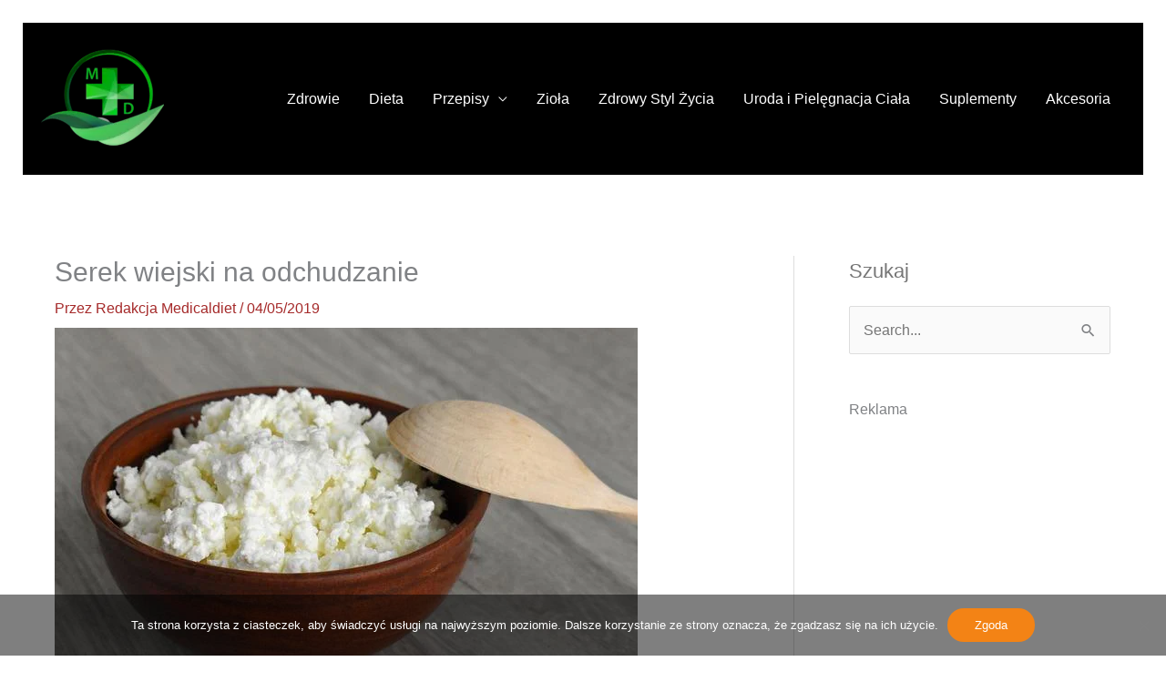

--- FILE ---
content_type: text/html; charset=utf-8
request_url: https://www.google.com/recaptcha/api2/aframe
body_size: 266
content:
<!DOCTYPE HTML><html><head><meta http-equiv="content-type" content="text/html; charset=UTF-8"></head><body><script nonce="bcwYAkdLOw8K1evTyhIQAg">/** Anti-fraud and anti-abuse applications only. See google.com/recaptcha */ try{var clients={'sodar':'https://pagead2.googlesyndication.com/pagead/sodar?'};window.addEventListener("message",function(a){try{if(a.source===window.parent){var b=JSON.parse(a.data);var c=clients[b['id']];if(c){var d=document.createElement('img');d.src=c+b['params']+'&rc='+(localStorage.getItem("rc::a")?sessionStorage.getItem("rc::b"):"");window.document.body.appendChild(d);sessionStorage.setItem("rc::e",parseInt(sessionStorage.getItem("rc::e")||0)+1);localStorage.setItem("rc::h",'1768851692981');}}}catch(b){}});window.parent.postMessage("_grecaptcha_ready", "*");}catch(b){}</script></body></html>